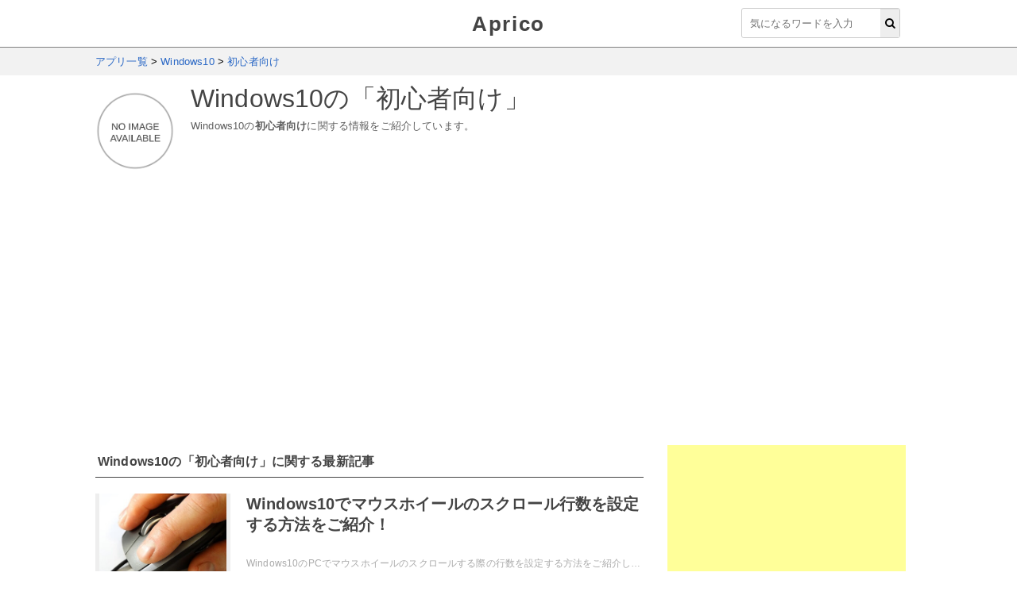

--- FILE ---
content_type: text/html; charset=utf-8
request_url: https://aprico-media.com/app/windows10/for-beginner
body_size: 5754
content:
<!DOCTYPE html><html lang="ja"><head><meta charset="UTF-8" />
<title>Windows10の「初心者向け」 | Aprico</title>
<meta name="description" content="Windows10の「初心者向け」の情報をご紹介しています。全部で35件の記事があります。" />
<link rel="canonical" href="https://aprico-media.com/app/windows10/for-beginner" />
<meta property="og:title" content="Windows10の「初心者向け」 | Aprico" />
<meta property="og:type" content="website" />
<meta property="og:site_name" content="Aprico" />
<meta property="og:description" content="Windows10の「初心者向け」の情報をご紹介しています。全部で35件の記事があります。" />
<meta property="og:locale" content="ja_JP" /><link href="https://s3-ap-northeast-1.amazonaws.com/static.aprico-media.com/assets/favicon-3d7ca7817d0ab6ebc76fa2379df843b79086e458864dc0d2e9c389ec5bd083c5.ico" rel="shortcut icon" /><meta content="width=device-width,initial-scale=1.0,minimum-scale=1.0,maximum-scale=1.0,user-scalable=0" name="viewport" /><meta name="csrf-param" content="authenticity_token" />
<meta name="csrf-token" content="td/jLS46UZ1fKkHlfbDpa9SD2IjUsdymaGviWhWRMTgEO/lJMJHaIF7NrccJ+lwCtdIpip6hZL6OYtapJh3JXQ==" /><link rel="stylesheet" media="all" href="https://s3-ap-northeast-1.amazonaws.com/static.aprico-media.com/assets/service/object/project/application-a9938c4c6579bc33cf8e926615b6ea4dfc1f0e8ea17e0ba3e3beb5326296c6ec.css" data-turbolinks-track="reload" /><link rel="next" href="https://aprico-media.com/app/windows10/for-beginner?page=2" /><style></style><script type="application/ld+json"></script><script type="text/javascript">
(function(i,s,o,g,r,a,m){i['GoogleAnalyticsObject']=r;i[r]=i[r]||function(){
(i[r].q=i[r].q||[]).push(arguments)},i[r].l=1*new Date();a=s.createElement(o),
m=s.getElementsByTagName(o)[0];a.async=1;a.src=g;m.parentNode.insertBefore(a,m)
})(window,document,'script','//www.google-analytics.com/analytics.js','ga');
ga('create','UA-82682510-1','auto');
ga('send','pageview');
</script>
<meta content="Cy89LavJ87JYbxgywr8roHYFDT1Y-UB4GiHLWR3Tijc" name="google-site-verification" /><script async src="//pagead2.googlesyndication.com/pagead/js/adsbygoogle.js"></script>
<script>
     (adsbygoogle = window.adsbygoogle || []).push({
          google_ad_client: "ca-pub-8723785420753581",
          enable_page_level_ads: true
     });
</script>
<!--Adomik randomizer for ad call key value targeting-->
<script type='text/javascript'>
window.Adomik = window.Adomik || {};
Adomik.randomAdGroup = function() {
var rand = Math.random();
switch (false) {
case !(rand < 0.09): return "ad_ex" + (Math.floor(100 * rand));
case !(rand < 0.10): return "ad_bc";
default: return "ad_opt";
}
};
</script>

<script async='async' src='https://www.googletagservices.com/tag/js/gpt.js'></script>
<script>
var googletag = googletag || {};
googletag.cmd = googletag.cmd || [];
</script>

<script>
googletag.cmd.push(function() {
googletag.defineSlot('/9116787,21775163784/1282772', [300, 250], '1282772').setTargeting('ad_h', (new Date).getUTCHours()).setTargeting('ad_group',Adomik.randomAdGroup()).setTargeting('gngp_group',[String(Math.floor(Math.random() * 100))]).addService(googletag.pubads());
googletag.defineSlot('/9116787,21775163784/1282773', [300, 250], '1282773').setTargeting('ad_h', (new Date).getUTCHours()).setTargeting('ad_group',Adomik.randomAdGroup()).setTargeting('gngp_group',[String(Math.floor(Math.random() * 100))]).addService(googletag.pubads());
googletag.defineSlot('/9116787,21775163784/1282774', [[468, 60], [650, 80]], '1282774').setTargeting('ad_h', (new Date).getUTCHours()).setTargeting('ad_group',Adomik.randomAdGroup()).setTargeting('gngp_group',[String(Math.floor(Math.random() * 100))]).addService(googletag.pubads());
googletag.defineSlot('/9116787,21775163784/1282775', [300, 250], '1282775').setTargeting('ad_h', (new Date).getUTCHours()).setTargeting('ad_group',Adomik.randomAdGroup()).setTargeting('gngp_group',[String(Math.floor(Math.random() * 100))]).addService(googletag.pubads());
googletag.defineSlot('/9116787,21775163784/1282776', [300, 250], '1282776').setTargeting('ad_h', (new Date).getUTCHours()).setTargeting('ad_group',Adomik.randomAdGroup()).setTargeting('gngp_group',[String(Math.floor(Math.random() * 100))]).addService(googletag.pubads());
googletag.defineSlot('/9116787,21775163784/1282777', [300, 250], '1282777').setTargeting('ad_h', (new Date).getUTCHours()).setTargeting('ad_group',Adomik.randomAdGroup()).setTargeting('gngp_group',[String(Math.floor(Math.random() * 100))]).addService(googletag.pubads());
googletag.defineSlot('/9116787,21775163784/1282778', [300, 250], '1282778').setTargeting('ad_h', (new Date).getUTCHours()).setTargeting('ad_group',Adomik.randomAdGroup()).setTargeting('gngp_group',[String(Math.floor(Math.random() * 100))]).addService(googletag.pubads());
googletag.defineSlot('/9116787,21775163784/1282780', [728, 90], '1282780').setTargeting('ad_h', (new Date).getUTCHours()).setTargeting('ad_group',Adomik.randomAdGroup()).setTargeting('gngp_group',[String(Math.floor(Math.random() * 100))]).addService(googletag.pubads());
googletag.pubads().enableSingleRequest();
googletag.enableServices();
});
</script>
</head><body><header class="l-header"><div class="l-header_wrap"><div class="l-header_inner"><div class="l-header_logo"><a href="/">Aprico</a></div><div class="search"><form action="/search" accept-charset="UTF-8" method="get"><input name="utf8" type="hidden" value="&#x2713;" /><div class="search__input"><button type="submit"><i class="fa fa-search"></i></button><input name="word" placeholder="気になるワードを入力" type="text" value="" /></div></form></div></div></div></header><nav class="c-breadcrumbList"><div class="c-breadcrumbList_wrap" itemscope="" itemtype="http://schema.org/BreadcrumbList"><span itemscope="itemscope" itemtype="http://schema.org/ListItem" itemprop="itemListElement"><a itemprop="item" href="/app"><span itemprop="name">アプリ一覧</span><meta content="1" itemprop="position"></meta></a></span> > <span itemscope="itemscope" itemtype="http://schema.org/ListItem" itemprop="itemListElement"><a itemprop="item" href="/app/windows10"><span itemprop="name">Windows10</span><meta content="2" itemprop="position"></meta></a></span> > <span itemscope="itemscope" itemtype="http://schema.org/ListItem" itemprop="itemListElement"><a itemprop="item" href="https://aprico-media.com/app/windows10/for-beginner"><span itemprop="name">初心者向け</span><meta content="3" itemprop="position"></meta></a></span></div></nav><div class="p-app"><div class="p-app__wrap"><div class="p-app__thumb"><img src="https://s3-ap-northeast-1.amazonaws.com/static.aprico-media.com/assets/noimage-319068b729ed5639dd5ee0f4000d5851194f09d3c32d8146e3b3c912dd140a9b.png" alt="Noimage" /></div><div class="p-app__text"><h1>Windows10の「初心者向け」</h1><div class="p-app__description">Windows10の<b>初心者向け</b>に関する情報をご紹介しています。</div></div></div></div><div class="l-contents u-clearfix"><main class="l-contentsMain"><div class="p-app"><div class="p-app__main"><div class="p-appArticle"><h2>Windows10の「初心者向け」に関する最新記事</h2><div class="c-posts"><ul><li><a href="/posts/2684"><p class="c-posts__eyecatch" style="background-image: url(//s3.ap-northeast-1.amazonaws.com/static.aprico-media.com/production/posts/eyecatches/000/002/684/original.jpg?1553332171); background-repeat: no-repeat; background-size: contain; background-position: 50%"></p><div class="c-posts__text"><p class="c-posts__title">Windows10でマウスホイールのスクロール行数を設定する方法をご紹介！</p><p class="c-posts__description">Windows10のPCでマウスホイールのスクロールする際の行数を設定する方法をご紹介します。マウスホイールのスクロールを今より増やしたいor減らしたいという方はぜひこの記事を参考にマウスホイールの設定を自分好みに変えてみましょう。</p><div class="c-posts__info"><span class="c-posts__created_at">2019年03月23日</span><span class="c-posts__views"><i class="fa fa-eye"></i> 1</span></div></div></a></li><li><a href="/posts/2403"><p class="c-posts__eyecatch" style="background-image: url(//s3.ap-northeast-1.amazonaws.com/static.aprico-media.com/production/posts/eyecatches/000/002/403/original.png?1551667629); background-repeat: no-repeat; background-size: contain; background-position: 50%"></p><div class="c-posts__text"><p class="c-posts__title">Windows10のDSP版・OEM版・パッケージ版の価格と違いをご紹介！</p><p class="c-posts__description">使っているパソコンをWindows10にアップグレードしたいけど、DSP版・OEM版・パッケージ版のどれも価格が違うためどれを買えばいいのか迷いますよね。この記事では、Windows10のDSP版・OEM版・パッケージ版の価格と違いを説明しています。</p><div class="c-posts__info"><span class="c-posts__created_at">2019年02月20日</span><span class="c-posts__views"><i class="fa fa-eye"></i> 0</span></div></div></a></li><li><a href="/posts/2379"><p class="c-posts__eyecatch" style="background-image: url(//s3.ap-northeast-1.amazonaws.com/static.aprico-media.com/production/posts/eyecatches/000/002/379/original.jpg?1550630488); background-repeat: no-repeat; background-size: contain; background-position: 50%"></p><div class="c-posts__text"><p class="c-posts__title">Windows10のPCモニターの画面の明るさを調整する方法！</p><p class="c-posts__description">Windows10PCの画面の明るさが暗い・もしくは明るすぎると感じたことはありませんか？明るさが合っていないと操作及び体に悪影響なので、合う明るさに調整しましょう。この記事では、Windows10のPCモニターの画面の明るさを調整する方法を紹介しています。</p><div class="c-posts__info"><span class="c-posts__created_at">2019年02月18日</span><span class="c-posts__views"><i class="fa fa-eye"></i> 0</span></div></div></a></li><li><a href="/posts/2368"><p class="c-posts__eyecatch" style="background-image: url(//s3.ap-northeast-1.amazonaws.com/static.aprico-media.com/production/posts/eyecatches/000/002/368/original.jpg?1550547977); background-repeat: no-repeat; background-size: contain; background-position: 50%"></p><div class="c-posts__text"><p class="c-posts__title">Windows10のペイント・メモ帳・計算機の開き方【ショートカット/起動】</p><p class="c-posts__description">Windows10になってからスタートメニューが変わり、ペイント・メモ帳・計算機の場所がどこなのか分からないという声を耳にすることがあります。この記事では、Windows10のペイント・メモ帳・計算機の開き方やショートカットの作成方法をご紹介しています。</p><div class="c-posts__info"><span class="c-posts__created_at">2019年02月15日</span><span class="c-posts__views"><i class="fa fa-eye"></i> 1</span></div></div></a></li><li><a href="/posts/2279"><p class="c-posts__eyecatch" style="background-image: url(//s3.ap-northeast-1.amazonaws.com/static.aprico-media.com/production/posts/eyecatches/000/002/279/original.jpg?1549504791); background-repeat: no-repeat; background-size: contain; background-position: 50%"></p><div class="c-posts__text"><p class="c-posts__title">Windows10のシステムフォントを見やすく変更する方法3選！</p><p class="c-posts__description">Windows10のシステムフォントが見づらいと思ったことはありませんか？そんな時はシステムフォントを調整したり変更して見やすくしてみましょう。この記事では、Windows10のシステムフォントを調整・変更して見やすくする方法を3選ご紹介しています。</p><div class="c-posts__info"><span class="c-posts__created_at">2019年02月05日</span><span class="c-posts__views"><i class="fa fa-eye"></i> 1</span></div></div></a></li></ul></div><nav class="pagination"><span class="page current">1</span> <span class="page"><a rel="next" href="/app/windows10/for-beginner?page=2">2</a></span> <span class="page"><a href="/app/windows10/for-beginner?page=3">3</a></span> <span class="page"><a href="/app/windows10/for-beginner?page=4">4</a></span> <span class="page"><a href="/app/windows10/for-beginner?page=5">5</a></span> <span class="page gap">...</span> <span class="next"><a rel="next" href="/app/windows10/for-beginner?page=2">次へ</a></span> <span class="last"><a href="/app/windows10/for-beginner?page=7">最後へ</a></span> </nav></div><div class="p-appTags"><h2>Windows10のキーワード一覧</h2><div class="c-tags"><ul><li><a href="/app/windows10/how-to"><i class="fa fa-hashtag"></i>使い方</a></li><li><a href="/app/windows10/regist"><i class="fa fa-hashtag"></i>登録</a></li><li><a href="/app/windows10/settings"><i class="fa fa-hashtag"></i>設定</a></li><li><a href="/app/windows10/login"><i class="fa fa-hashtag"></i>ログイン</a></li><li><a href="/app/windows10/movie"><i class="fa fa-hashtag"></i>動画</a></li><li><a href="/app/windows10/introduction"><i class="fa fa-hashtag"></i>紹介</a></li><li><a href="/app/windows10/function"><i class="fa fa-hashtag"></i>機能</a></li><li><a href="/app/windows10/urawaza"><i class="fa fa-hashtag"></i>裏技</a></li><li><a href="/app/windows10/bugfix"><i class="fa fa-hashtag"></i>バグ修正</a></li><li><a href="/app/windows10/matome"><i class="fa fa-hashtag"></i>まとめ</a></li><li><a href="/app/windows10/security"><i class="fa fa-hashtag"></i>セキュリティ</a></li><li><a href="/app/windows10/trouble"><i class="fa fa-hashtag"></i>トラブル</a></li><li><a href="/app/windows10/game-word"><i class="fa fa-hashtag"></i>用語説明</a></li><li><a href="/app/windows10/for-beginner"><i class="fa fa-hashtag"></i>初心者向け</a></li></ul></div></div></div></div></main><div class="l-contentsSub"><div class="u-mt-20"><div class="ad"><script async src="//pagead2.googlesyndication.com/pagead/js/adsbygoogle.js"></script><!-- pc向け --><ins class="adsbygoogle" style="display:inline-block;width:300px;height:250px" data-ad-client="ca-pub-8723785420753581" data-ad-slot="1664241957"></ins><script>(adsbygoogle = window.adsbygoogle || []).push({});</script></div></div><div class="p-app"><section class="p-appSub__section"><div class="c-postRanking"><h2>Windows10の記事ランキング</h2><ul><li><a href="/posts/8358"><div class="c-postRanking__thumb"><span class="rank rank--1">1</span><div style="background-image: url(//s3.ap-northeast-1.amazonaws.com/static.aprico-media.com/production/posts/eyecatches/000/008/358/thumb.jpg?1653572866); background-size: cover; background-repeat: no-repeat; background-position: 50%"></div></div><div class="c-postRanking__text"><p class="c-postRanking__title">デバイスマネージャーにカメラがない場合の対処法！</p></div></a></li><li><a href="/posts/6674"><div class="c-postRanking__thumb"><span class="rank rank--2">2</span><div style="background-image: url(//s3.ap-northeast-1.amazonaws.com/static.aprico-media.com/production/posts/eyecatches/000/006/674/thumb.jpeg?1619517601); background-size: cover; background-repeat: no-repeat; background-position: 50%"></div></div><div class="c-postRanking__text"><p class="c-postRanking__title">Windows10でmp4の複数の動画ファイルを結合する方法！</p></div></a></li><li><a href="/posts/6398"><div class="c-postRanking__thumb"><span class="rank rank--3">3</span><div style="background-image: url(//s3.ap-northeast-1.amazonaws.com/static.aprico-media.com/production/posts/eyecatches/000/006/398/thumb.jpg?1612445263); background-size: cover; background-repeat: no-repeat; background-position: 50%"></div></div><div class="c-postRanking__text"><p class="c-postRanking__title">Windows10の「SDelete」コマンドの使い方をご紹介！</p></div></a></li><li><a href="/posts/6347"><div class="c-postRanking__thumb"><div style="background-image: url(//s3.ap-northeast-1.amazonaws.com/static.aprico-media.com/production/posts/eyecatches/000/006/347/thumb.jpg?1611382470); background-size: cover; background-repeat: no-repeat; background-position: 50%"></div></div><div class="c-postRanking__text"><p class="c-postRanking__title">Windows10の究極のパフォーマンスとは？デメリットや設定方法を紹介！</p></div></a></li><li><a href="/posts/6204"><div class="c-postRanking__thumb"><div style="background-image: url(//s3.ap-northeast-1.amazonaws.com/static.aprico-media.com/production/posts/eyecatches/000/006/204/thumb.jpg?1608892519); background-size: cover; background-repeat: no-repeat; background-position: 50%"></div></div><div class="c-postRanking__text"><p class="c-postRanking__title">Windows10「既定のメールクライアントが設定されていないか」の対処法！</p></div></a></li><li><a href="/posts/6168"><div class="c-postRanking__thumb"><div style="background-image: url(//s3.ap-northeast-1.amazonaws.com/static.aprico-media.com/production/posts/eyecatches/000/006/168/thumb.jpg?1608191610); background-size: cover; background-repeat: no-repeat; background-position: 50%"></div></div><div class="c-postRanking__text"><p class="c-postRanking__title">IEを最新バージョンにアップデートする方法を紹介！</p></div></a></li><li><a href="/posts/6096"><div class="c-postRanking__thumb"><div style="background-image: url(//s3.ap-northeast-1.amazonaws.com/static.aprico-media.com/production/posts/eyecatches/000/006/096/thumb.jpg?1607331415); background-size: cover; background-repeat: no-repeat; background-position: 50%"></div></div><div class="c-postRanking__text"><p class="c-postRanking__title">robocopyでネットワークドライブのバックアップを取る方法！</p></div></a></li><li><a href="/posts/4497"><div class="c-postRanking__thumb"><div style="background-image: url(//s3.ap-northeast-1.amazonaws.com/static.aprico-media.com/production/posts/eyecatches/000/004/497/thumb.jpg?1582095347); background-size: cover; background-repeat: no-repeat; background-position: 50%"></div></div><div class="c-postRanking__text"><p class="c-postRanking__title">Windowsサンドボックスとは？使い方と設定方法を紹介！</p></div></a></li><li><a href="/posts/3970"><div class="c-postRanking__thumb"><div style="background-image: url(//s3.ap-northeast-1.amazonaws.com/static.aprico-media.com/production/posts/eyecatches/000/003/970/thumb.jpg?1573288378); background-size: cover; background-repeat: no-repeat; background-position: 50%"></div></div><div class="c-postRanking__text"><p class="c-postRanking__title">Windows10のフォルダ・ファイルをタグ付けする方法を紹介！</p></div></a></li><li><a href="/posts/2272"><div class="c-postRanking__thumb"><div style="background-image: url(//s3.ap-northeast-1.amazonaws.com/static.aprico-media.com/production/posts/eyecatches/000/002/272/thumb.jpg?1549332349); background-size: cover; background-repeat: no-repeat; background-position: 50%"></div></div><div class="c-postRanking__text"><p class="c-postRanking__title">Windows10でフォルダのヒントにサイズを表示させる方法！</p></div></a></li><li><a href="/posts/8509"><div class="c-postRanking__thumb"><div style="background-image: url(//s3.ap-northeast-1.amazonaws.com/static.aprico-media.com/production/posts/eyecatches/000/008/509/thumb.jpg?1656486198); background-size: cover; background-repeat: no-repeat; background-position: 50%"></div></div><div class="c-postRanking__text"><p class="c-postRanking__title">「ローカルデバイス名は既に使用されています」の対処法！</p></div></a></li></ul></div></section></div></div></div><footer class="l-footer"><div class="l-footer_wrap"><div class="l-footer_inner"><ul class="l-footer_menuList"><li class="l-footer_menuItem"><a class="l-globalFooter_menuLink" href="/">Aprico</a></li><li class="l-footer_menuItem"><a class="l-globalFooter_menuLink" href="/widgets">ウィジェット</a></li><li class="l-footer_menuItem"><a rel="nofollow" href="/inquiry">お問い合せ・レビュー依頼</a></li><li class="l-footer_menuItem"><a rel="nofollow" href="/about">運営者情報</a></li></ul></div></div><div class="l-footerPagetop"><a><i class="fa fa-arrow-up"></i></a></div></footer><div class="l-footer_cr">&copy; 2026 Aprico</div><script>var cb = function() {
   var l = document.createElement('link'); l.rel = 'stylesheet';
   l.href = "https://maxcdn.bootstrapcdn.com/font-awesome/4.7.0/css/font-awesome.min.css";
   var h = document.getElementsByTagName('head')[0]; h.parentNode.insertBefore(l, h);
   var l2 = document.createElement('link'); l2.rel = 'stylesheet';
   l2.href = "https://fonts.googleapis.com/css?family=Allura|Amatic+SC";
   var h2 = document.getElementsByTagName('head')[0]; h2.parentNode.insertBefore(l2, h2);
 };
 var raf = requestAnimationFrame || mozRequestAnimationFrame ||
     webkitRequestAnimationFrame || msRequestAnimationFrame;
 if (raf) raf(cb);
 else window.addEventListener('load', cb);</script></body><script src="https://cdnjs.cloudflare.com/ajax/libs/script.js/2.5.8/script.min.js" async="async" onload="initJs()"></script><script>function initJs() {
  $script([
    'https://ajax.googleapis.com/ajax/libs/jquery/3.2.1/jquery.min.js',
    'https://cdnjs.cloudflare.com/ajax/libs/lazysizes/4.0.1/lazysizes.min.js',
    'https://cdn.rawgit.com/google/code-prettify/master/loader/run_prettify.js'
  ], 'bundle');
  $script.ready('bundle', function() {
    $script([
      'https://cdnjs.cloudflare.com/ajax/libs/sticky-kit/1.1.3/sticky-kit.min.js',
      'https://cdnjs.cloudflare.com/ajax/libs/jquery-cookie/1.4.1/jquery.cookie.min.js'
    ], 'bundle-plugin');
  });
  $script.ready('bundle-plugin', function() {
    $script("https://s3-ap-northeast-1.amazonaws.com/static.aprico-media.com/assets/service/application-b05556132b5247ed577f7e7b65ffa9ef97cddd7f0f023c403d357e64be5c6de7.js");
  });
}</script></html>

--- FILE ---
content_type: text/html; charset=utf-8
request_url: https://www.google.com/recaptcha/api2/aframe
body_size: 266
content:
<!DOCTYPE HTML><html><head><meta http-equiv="content-type" content="text/html; charset=UTF-8"></head><body><script nonce="9BxX5MOuc6OkC_2R-7-wlw">/** Anti-fraud and anti-abuse applications only. See google.com/recaptcha */ try{var clients={'sodar':'https://pagead2.googlesyndication.com/pagead/sodar?'};window.addEventListener("message",function(a){try{if(a.source===window.parent){var b=JSON.parse(a.data);var c=clients[b['id']];if(c){var d=document.createElement('img');d.src=c+b['params']+'&rc='+(localStorage.getItem("rc::a")?sessionStorage.getItem("rc::b"):"");window.document.body.appendChild(d);sessionStorage.setItem("rc::e",parseInt(sessionStorage.getItem("rc::e")||0)+1);localStorage.setItem("rc::h",'1769899895200');}}}catch(b){}});window.parent.postMessage("_grecaptcha_ready", "*");}catch(b){}</script></body></html>